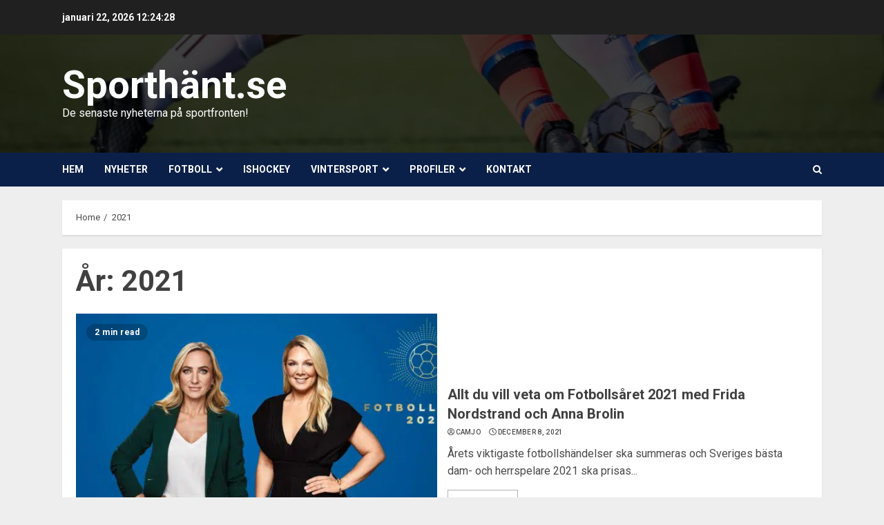

--- FILE ---
content_type: text/css; charset=UTF-8
request_url: https://xn--sporthnt-5za.se/wp-content/themes/chromemag/style.css?ver=1.1.2
body_size: 475
content:
/*
Theme Name: ChromeMag
Theme URI: https://afthemes.com/products/chromemag/
Author: AF themes
Author URI: https://afthemes.com
Requires PHP: 5.6
Tested up to: 6.6
Description: ChromeMag is a solid WordPress theme ideal for news, blogs, and magazines. The theme includes a variety of free starter demo sites that may be simply imported to create an excellent online news portals. The theme is completely widgetized, with 9+ unique widgets and widget sections that allow users to alter site content. It also has a bright and dark color option for reading articles and blog posts in style. It also comes with a number of essential customizer options for constructing a visually appealing news site. You may configure it as you see fit before making any changes with the live customizer.It supports Gutenberg blocks and RTL, as well as the WooCommerce plugin, allowing you to use our newspaper theme in conjunction with an online store. The theme is suitable for news, journal, magazine, publishing, or review websites, as well as for blogging. It's well-designed to help the website rank better in search engines, and users will get fantastic support from the team if they have any problems while using it. Find all demos and documentaion at https://afthemes.com/products/chromenews/chromemag/
Support: https://afthemes.com/supports/
Template: chromenews
Version: 1.1.2
License: GNU General Public License v2 or later
License URI: http://www.gnu.org/licenses/gpl-2.0.html
Text Domain: chromemag
Tags: news, blog, entertainment, one-column, two-columns, left-sidebar, right-sidebar, custom-background, custom-menu, featured-images, full-width-template, custom-header, translation-ready, theme-options, threaded-comments

This theme, like WordPress, is licensed under the GPL.
Use it to make something cool, have fun, and share what you've learned with others.

ChromeMag WordPress Theme, Copyright 2022 AF themes
ChromeMag is distributed under the terms of the GNU GPL v2 or later.
*/

.exclusive-posts .exclusive-now,
.chromenews-header.header-layout-side .search-watch div.custom-menu-link > a{
    background: #af0000;
    color: #ffffff;
}

.af-cat-widget-carousel a.chromenews-categories.category-color-2{
    background: #af0000;
}


.af-cat-widget-carousel a.chromenews-categories.category-color-3{
    background: #0B2048;
}